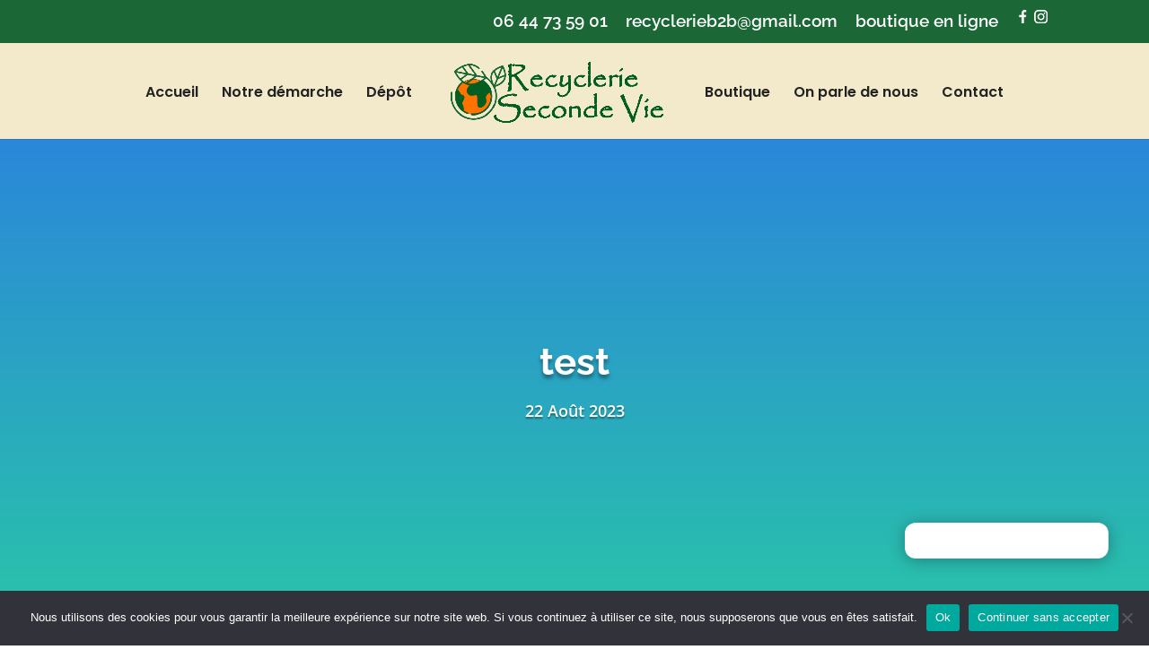

--- FILE ---
content_type: text/css
request_url: https://recycleriesecondevie.fr/wp-content/et-cache/2129/et-core-unified-tb-366-tb-530-deferred-2129.min.css?ver=1740856226
body_size: 806
content:
.et_pb_row_0_tb_body.et_pb_row{padding-top:0px!important;padding-bottom:0px!important;margin-top:0px!important;margin-bottom:0px!important;padding-top:0px;padding-bottom:0px}.et_pb_row_0_tb_body,body #page-container .et-db #et-boc .et-l .et_pb_row_0_tb_body.et_pb_row,body.et_pb_pagebuilder_layout.single #page-container #et-boc .et-l .et_pb_row_0_tb_body.et_pb_row,body.et_pb_pagebuilder_layout.single.et_full_width_page #page-container #et-boc .et-l .et_pb_row_0_tb_body.et_pb_row,.et_pb_row_1_tb_body,body #page-container .et-db #et-boc .et-l .et_pb_row_1_tb_body.et_pb_row,body.et_pb_pagebuilder_layout.single #page-container #et-boc .et-l .et_pb_row_1_tb_body.et_pb_row,body.et_pb_pagebuilder_layout.single.et_full_width_page #page-container #et-boc .et-l .et_pb_row_1_tb_body.et_pb_row{width:100%;max-width:2560px}.et_pb_post_title_0_tb_body .et_pb_title_container h1.entry-title,.et_pb_post_title_0_tb_body .et_pb_title_container h2.entry-title,.et_pb_post_title_0_tb_body .et_pb_title_container h3.entry-title,.et_pb_post_title_0_tb_body .et_pb_title_container h4.entry-title,.et_pb_post_title_0_tb_body .et_pb_title_container h5.entry-title,.et_pb_post_title_0_tb_body .et_pb_title_container h6.entry-title{color:#FFFFFF!important;text-align:center;text-shadow:0em 0.1em 0.1em rgba(0,0,0,0.4)}.et_pb_post_title_0_tb_body .et_pb_title_container .et_pb_title_meta_container,.et_pb_post_title_0_tb_body .et_pb_title_container .et_pb_title_meta_container a{font-family:'Open Sans',Helvetica,Arial,Lucida,sans-serif;font-weight:600;color:#FFFFFF!important;text-align:center;text-shadow:0em 0.1em 0.1em rgba(0,0,0,0.4)}.et_pb_post_title_0_tb_body,.et_pb_post_title_0_tb_body.et_pb_featured_bg{background-image:linear-gradient(180deg,#2b87da 0%,#29c4a9 100%)}.et_pb_row_1_tb_body{background-image:url(https://recycleriesecondevie.fr/wp-content/uploads/2021/02/concrete-wall-1920x10801-1.png)}.et_pb_row_1_tb_body.et_pb_row{padding-left:50px!important;padding-left:50px}.et_pb_post_content_0_tb_body{border-radius:12px 12px 12px 12px!important;overflow:hidden!important}.et_pb_sidebar_0_tb_body.et_pb_widget_area{background-color:#ffffff;border-radius:12px 12px 12px 12px;overflow:hidden}.et_pb_sidebar_0_tb_body{padding-top:20px;padding-right:20px;padding-bottom:20px;padding-left:20px;margin-right:30px!important;box-shadow:0px 2px 18px 0px rgba(0,0,0,0.3);transform:translateX(-15px) translateY(-140px)}@media only screen and (max-width:980px){.et_pb_row_1_tb_body.et_pb_row{padding-right:50px!important;padding-left:50px!important;padding-right:50px!important;padding-left:50px!important}.et_pb_sidebar_0_tb_body{transform:translateX(0px) translateY(0px)}}@media only screen and (max-width:767px){.et_pb_row_1_tb_body.et_pb_row{padding-right:50px!important;padding-left:50px!important;padding-right:50px!important;padding-left:50px!important}.et_pb_sidebar_0_tb_body{transform:translateX(0px) translateY(0px)}}.et_pb_section_0_tb_footer.et_pb_section{padding-bottom:0px;background-color:#1c6837!important}.et_pb_image_0_tb_footer .et_pb_image_wrap,.et_pb_image_1_tb_footer .et_pb_image_wrap,.et_pb_image_2_tb_footer .et_pb_image_wrap,.et_pb_image_3_tb_footer .et_pb_image_wrap,.et_pb_image_4_tb_footer .et_pb_image_wrap{border-radius:12px 12px 12px 12px;overflow:hidden}.et_pb_image_0_tb_footer{margin-top:36px!important;text-align:left;margin-left:0}.et_pb_image_1_tb_footer .et_pb_image_wrap img{max-height:140px;width:auto}.et_pb_image_1_tb_footer{padding-top:10px;padding-left:6%;text-align:left;margin-left:0}.et_pb_image_2_tb_footer .et_pb_image_wrap img,.et_pb_image_3_tb_footer .et_pb_image_wrap img{max-height:160px;width:auto}.et_pb_image_2_tb_footer{padding-left:20%;text-align:left;margin-left:0}.et_pb_image_3_tb_footer{padding-left:15%;text-align:left;margin-left:0}.et_pb_image_4_tb_footer{margin-top:36px!important;text-align:center}.et_pb_text_0_tb_footer{padding-top:1px!important}@media only screen and (max-width:980px){.et_pb_image_0_tb_footer .et_pb_image_wrap img,.et_pb_image_1_tb_footer .et_pb_image_wrap img,.et_pb_image_2_tb_footer .et_pb_image_wrap img,.et_pb_image_3_tb_footer .et_pb_image_wrap img,.et_pb_image_4_tb_footer .et_pb_image_wrap img{width:auto}}@media only screen and (max-width:767px){.et_pb_image_0_tb_footer .et_pb_image_wrap img,.et_pb_image_1_tb_footer .et_pb_image_wrap img,.et_pb_image_2_tb_footer .et_pb_image_wrap img,.et_pb_image_3_tb_footer .et_pb_image_wrap img,.et_pb_image_4_tb_footer .et_pb_image_wrap img{width:auto}}